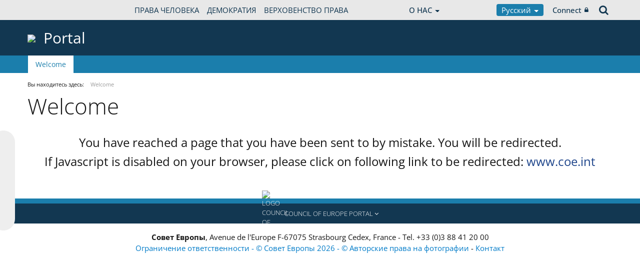

--- FILE ---
content_type: text/html;charset=UTF-8
request_url: https://pjp-eu.coe.int/ru/home?p_l_id=8545798
body_size: 14944
content:


































	
		
			




























































<!DOCTYPE html>

<html class="aui ltr" dir="ltr" lang="ru-RU">

<head>
	<title>Welcome</title>
	<meta charset="UTF-8">
	<meta http-equiv="X-UA-Compatible" content="IE=edge" />
	<meta content="initial-scale=1.0, width=device-width" name="viewport" />




































<meta content="text/html; charset=UTF-8" http-equiv="content-type" />












<script data-senna-track="permanent" src="/o/frontend-js-svg4everybody-web/index.js" type="text/javascript"></script>
<script data-senna-track="permanent" src="/combo?browserId=other&minifierType=js&languageId=ru_RU&t=1767944018234&/o/frontend-js-jquery-web/jquery/jquery.min.js&/o/frontend-js-jquery-web/jquery/init.js&/o/frontend-js-jquery-web/jquery/ajax.js&/o/frontend-js-jquery-web/jquery/bootstrap.bundle.min.js&/o/frontend-js-jquery-web/jquery/collapsible_search.js&/o/frontend-js-jquery-web/jquery/fm.js&/o/frontend-js-jquery-web/jquery/form.js&/o/frontend-js-jquery-web/jquery/popper.min.js&/o/frontend-js-jquery-web/jquery/side_navigation.js" type="text/javascript"></script>
<link data-senna-track="temporary" href="https://pjp-eu.coe.int/ru/home" rel="canonical" />
<link data-senna-track="temporary" href="https://pjp-eu.coe.int/ar-AE/home" hreflang="ar-AE" rel="alternate" />
<link data-senna-track="temporary" href="https://pjp-eu.coe.int/az/home" hreflang="az-AZ" rel="alternate" />
<link data-senna-track="temporary" href="https://pjp-eu.coe.int/ar-JO/home" hreflang="ar-JO" rel="alternate" />
<link data-senna-track="temporary" href="https://pjp-eu.coe.int/hr/home" hreflang="hr-HR" rel="alternate" />
<link data-senna-track="temporary" href="https://pjp-eu.coe.int/ar-SY/home" hreflang="ar-SY" rel="alternate" />
<link data-senna-track="temporary" href="https://pjp-eu.coe.int/kk/home" hreflang="kk-KZ" rel="alternate" />
<link data-senna-track="temporary" href="https://pjp-eu.coe.int/ru/home" hreflang="ru-RU" rel="alternate" />
<link data-senna-track="temporary" href="https://pjp-eu.coe.int/mt/home" hreflang="mt-MT" rel="alternate" />
<link data-senna-track="temporary" href="https://pjp-eu.coe.int/hu/home" hreflang="hu-HU" rel="alternate" />
<link data-senna-track="temporary" href="https://pjp-eu.coe.int/ar-IQ/home" hreflang="ar-IQ" rel="alternate" />
<link data-senna-track="temporary" href="https://pjp-eu.coe.int/nb/home" hreflang="nb-NO" rel="alternate" />
<link data-senna-track="temporary" href="https://pjp-eu.coe.int/ar-MA/home" hreflang="ar-MA" rel="alternate" />
<link data-senna-track="temporary" href="https://pjp-eu.coe.int/da/home" hreflang="da-DK" rel="alternate" />
<link data-senna-track="temporary" href="https://pjp-eu.coe.int/ga/home" hreflang="ga-IE" rel="alternate" />
<link data-senna-track="temporary" href="https://pjp-eu.coe.int/tr/home" hreflang="tr-TR" rel="alternate" />
<link data-senna-track="temporary" href="https://pjp-eu.coe.int/et/home" hreflang="et-EE" rel="alternate" />
<link data-senna-track="temporary" href="https://pjp-eu.coe.int/ar-QA/home" hreflang="ar-QA" rel="alternate" />
<link data-senna-track="temporary" href="https://pjp-eu.coe.int/pt/home" hreflang="pt-PT" rel="alternate" />
<link data-senna-track="temporary" href="https://pjp-eu.coe.int/ar-OM/home" hreflang="ar-OM" rel="alternate" />
<link data-senna-track="temporary" href="https://pjp-eu.coe.int/sq/home" hreflang="sq-AL" rel="alternate" />
<link data-senna-track="temporary" href="https://pjp-eu.coe.int/uz/home" hreflang="uz-UZ" rel="alternate" />
<link data-senna-track="temporary" href="https://pjp-eu.coe.int/sr-ME/home" hreflang="sr-ME" rel="alternate" />
<link data-senna-track="temporary" href="https://pjp-eu.coe.int/sv/home" hreflang="sv-SE" rel="alternate" />
<link data-senna-track="temporary" href="https://pjp-eu.coe.int/ar-BH/home" hreflang="ar-BH" rel="alternate" />
<link data-senna-track="temporary" href="https://pjp-eu.coe.int/eu/home" hreflang="eu-ES" rel="alternate" />
<link data-senna-track="temporary" href="https://pjp-eu.coe.int/sr/home" hreflang="sr-RS" rel="alternate" />
<link data-senna-track="temporary" href="https://pjp-eu.coe.int/bs/home" hreflang="bs-BA" rel="alternate" />
<link data-senna-track="temporary" href="https://pjp-eu.coe.int/ar-SA/home" hreflang="ar-SA" rel="alternate" />
<link data-senna-track="temporary" href="https://pjp-eu.coe.int/el/home" hreflang="el-GR" rel="alternate" />
<link data-senna-track="temporary" href="https://pjp-eu.coe.int/ar-YE/home" hreflang="ar-YE" rel="alternate" />
<link data-senna-track="temporary" href="https://pjp-eu.coe.int/fi/home" hreflang="fi-FI" rel="alternate" />
<link data-senna-track="temporary" href="https://pjp-eu.coe.int/fr/home" hreflang="fr-FR" rel="alternate" />
<link data-senna-track="temporary" href="https://pjp-eu.coe.int/uk/home" hreflang="uk-UA" rel="alternate" />
<link data-senna-track="temporary" href="https://pjp-eu.coe.int/no/home" hreflang="no-NO" rel="alternate" />
<link data-senna-track="temporary" href="https://pjp-eu.coe.int/tk/home" hreflang="tk-TM" rel="alternate" />
<link data-senna-track="temporary" href="https://pjp-eu.coe.int/lv/home" hreflang="lv-LV" rel="alternate" />
<link data-senna-track="temporary" href="https://pjp-eu.coe.int/nl/home" hreflang="nl-NL" rel="alternate" />
<link data-senna-track="temporary" href="https://pjp-eu.coe.int/ar-EG/home" hreflang="ar-EG" rel="alternate" />
<link data-senna-track="temporary" href="https://pjp-eu.coe.int/ar-KW/home" hreflang="ar-KW" rel="alternate" />
<link data-senna-track="temporary" href="https://pjp-eu.coe.int/ar-LY/home" hreflang="ar-LY" rel="alternate" />
<link data-senna-track="temporary" href="https://pjp-eu.coe.int/de/home" hreflang="de-DE" rel="alternate" />
<link data-senna-track="temporary" href="https://pjp-eu.coe.int/cs/home" hreflang="cs-CZ" rel="alternate" />
<link data-senna-track="temporary" href="https://pjp-eu.coe.int/is/home" hreflang="is-IS" rel="alternate" />
<link data-senna-track="temporary" href="https://pjp-eu.coe.int/hy/home" hreflang="hy-AM" rel="alternate" />
<link data-senna-track="temporary" href="https://pjp-eu.coe.int/ar-DZ/home" hreflang="ar-DZ" rel="alternate" />
<link data-senna-track="temporary" href="https://pjp-eu.coe.int/ca/home" hreflang="ca-ES" rel="alternate" />
<link data-senna-track="temporary" href="https://pjp-eu.coe.int/mo/home" hreflang="mo-MD" rel="alternate" />
<link data-senna-track="temporary" href="https://pjp-eu.coe.int/pl/home" hreflang="pl-PL" rel="alternate" />
<link data-senna-track="temporary" href="https://pjp-eu.coe.int/sk/home" hreflang="sk-SK" rel="alternate" />
<link data-senna-track="temporary" href="https://pjp-eu.coe.int/it/home" hreflang="it-IT" rel="alternate" />
<link data-senna-track="temporary" href="https://pjp-eu.coe.int/lt/home" hreflang="lt-LT" rel="alternate" />
<link data-senna-track="temporary" href="https://pjp-eu.coe.int/ka/home" hreflang="ka-GE" rel="alternate" />
<link data-senna-track="temporary" href="https://pjp-eu.coe.int/nn/home" hreflang="nn-NO" rel="alternate" />
<link data-senna-track="temporary" href="https://pjp-eu.coe.int/es/home" hreflang="es-ES" rel="alternate" />
<link data-senna-track="temporary" href="https://pjp-eu.coe.int/bg/home" hreflang="bg-BG" rel="alternate" />
<link data-senna-track="temporary" href="https://pjp-eu.coe.int/tg/home" hreflang="tg-TJ" rel="alternate" />
<link data-senna-track="temporary" href="https://pjp-eu.coe.int/ky/home" hreflang="ky-KG" rel="alternate" />
<link data-senna-track="temporary" href="https://pjp-eu.coe.int/ar-LB/home" hreflang="ar-LB" rel="alternate" />
<link data-senna-track="temporary" href="https://pjp-eu.coe.int/mk/home" hreflang="mk-MK" rel="alternate" />
<link data-senna-track="temporary" href="https://pjp-eu.coe.int/be/home" hreflang="be-BY" rel="alternate" />
<link data-senna-track="temporary" href="https://pjp-eu.coe.int/ar-SD/home" hreflang="ar-SD" rel="alternate" />
<link data-senna-track="temporary" href="https://pjp-eu.coe.int/sl/home" hreflang="sl-SI" rel="alternate" />
<link data-senna-track="temporary" href="https://pjp-eu.coe.int/ro/home" hreflang="ro-RO" rel="alternate" />
<link data-senna-track="temporary" href="https://pjp-eu.coe.int/en/home" hreflang="en-GB" rel="alternate" />
<link data-senna-track="temporary" href="https://pjp-eu.coe.int/ar/home" hreflang="ar-TN" rel="alternate" />
<link data-senna-track="temporary" href="https://pjp-eu.coe.int/lb/home" hreflang="lb-LU" rel="alternate" />
<link data-senna-track="temporary" href="https://pjp-eu.coe.int/en/home" hreflang="x-default" rel="alternate" />

<meta property="og:locale" content="ru_RU">
<meta property="og:locale:alternate" content="en_GB">
<meta property="og:locale:alternate" content="fr_FR">
<meta property="og:locale:alternate" content="sq_AL">
<meta property="og:locale:alternate" content="sr_RS">
<meta property="og:locale:alternate" content="ru_RU">
<meta property="og:locale:alternate" content="bs_BA">
<meta property="og:locale:alternate" content="hr_HR">
<meta property="og:locale:alternate" content="mk_MK">
<meta property="og:locale:alternate" content="tr_TR">
<meta property="og:locale:alternate" content="tg_TJ">
<meta property="og:locale:alternate" content="tk_TM">
<meta property="og:locale:alternate" content="kk_KZ">
<meta property="og:locale:alternate" content="ky_KG">
<meta property="og:locale:alternate" content="uz_UZ">
<meta property="og:locale:alternate" content="ar_TN">
<meta property="og:locale:alternate" content="sr_ME">
<meta property="og:locale:alternate" content="de_DE">
<meta property="og:locale:alternate" content="it_IT">
<meta property="og:locale:alternate" content="ro_RO">
<meta property="og:locale:alternate" content="az_AZ">
<meta property="og:locale:alternate" content="be_BY">
<meta property="og:locale:alternate" content="bg_BG">
<meta property="og:locale:alternate" content="ca_ES">
<meta property="og:locale:alternate" content="cs_CZ">
<meta property="og:locale:alternate" content="da_DK">
<meta property="og:locale:alternate" content="el_GR">
<meta property="og:locale:alternate" content="es_ES">
<meta property="og:locale:alternate" content="et_EE">
<meta property="og:locale:alternate" content="fi_FI">
<meta property="og:locale:alternate" content="ga_IE">
<meta property="og:locale:alternate" content="hu_HU">
<meta property="og:locale:alternate" content="hy_AM">
<meta property="og:locale:alternate" content="is_IS">
<meta property="og:locale:alternate" content="ka_GE">
<meta property="og:locale:alternate" content="lb_LU">
<meta property="og:locale:alternate" content="lt_LT">
<meta property="og:locale:alternate" content="lv_LV">
<meta property="og:locale:alternate" content="mo_MD">
<meta property="og:locale:alternate" content="mt_MT">
<meta property="og:locale:alternate" content="nb_NO">
<meta property="og:locale:alternate" content="nl_NL">
<meta property="og:locale:alternate" content="nn_NO">
<meta property="og:locale:alternate" content="no_NO">
<meta property="og:locale:alternate" content="pl_PL">
<meta property="og:locale:alternate" content="pt_PT">
<meta property="og:locale:alternate" content="sk_SK">
<meta property="og:locale:alternate" content="sl_SI">
<meta property="og:locale:alternate" content="sv_SE">
<meta property="og:locale:alternate" content="uk_UA">
<meta property="og:locale:alternate" content="ar_DZ">
<meta property="og:locale:alternate" content="ar_BH">
<meta property="og:locale:alternate" content="ar_EG">
<meta property="og:locale:alternate" content="ar_IQ">
<meta property="og:locale:alternate" content="ar_JO">
<meta property="og:locale:alternate" content="ar_KW">
<meta property="og:locale:alternate" content="ar_LB">
<meta property="og:locale:alternate" content="ar_LY">
<meta property="og:locale:alternate" content="ar_MA">
<meta property="og:locale:alternate" content="ar_OM">
<meta property="og:locale:alternate" content="ar_QA">
<meta property="og:locale:alternate" content="ar_SA">
<meta property="og:locale:alternate" content="ar_SD">
<meta property="og:locale:alternate" content="ar_SY">
<meta property="og:locale:alternate" content="ar_AE">
<meta property="og:locale:alternate" content="ar_YE">
<meta property="og:locale:alternate" content="eu_ES">
<meta property="og:site_name" content="pjp-eu.coe.int">
<meta property="og:title" content="Welcome - pjp-eu.coe.int">
<meta property="og:type" content="website">
<meta property="og:url" content="https://pjp-eu.coe.int/ru/home">


<link href="https://pjp-eu.coe.int/o/coe-2014-theme/images/favicon.ico" rel="icon" />



<link class="lfr-css-file" data-senna-track="temporary" href="https://pjp-eu.coe.int/o/coe-2014-theme/css/clay.css?browserId=other&amp;themeId=coe2014_WAR_coe2014theme&amp;minifierType=css&amp;languageId=ru_RU&amp;t=1767944050000" id="liferayAUICSS" rel="stylesheet" type="text/css" />



<link data-senna-track="temporary" href="/o/frontend-css-web/main.css?browserId=other&amp;themeId=coe2014_WAR_coe2014theme&amp;minifierType=css&amp;languageId=ru_RU&amp;t=1758263353974" id="liferayPortalCSS" rel="stylesheet" type="text/css" />









	

	





	



	

		<link data-senna-track="temporary" href="/combo?browserId=other&amp;minifierType=&amp;themeId=coe2014_WAR_coe2014theme&amp;languageId=ru_RU&amp;com_liferay_journal_content_web_portlet_JournalContentPortlet_INSTANCE_gM1HdQub5HOi:%2Fcss%2Fmain.css&amp;com_liferay_product_navigation_product_menu_web_portlet_ProductMenuPortlet:%2Fcss%2Fmain.css&amp;com_liferay_product_navigation_user_personal_bar_web_portlet_ProductNavigationUserPersonalBarPortlet:%2Fcss%2Fmain.css&amp;t=1767944050000" id="8f01d9e" rel="stylesheet" type="text/css" />

	







<script data-senna-track="temporary" type="text/javascript">
	// <![CDATA[
		var Liferay = Liferay || {};

		Liferay.Browser = {
			acceptsGzip: function() {
				return true;
			},

			

			getMajorVersion: function() {
				return 0;
			},

			getRevision: function() {
				return '';
			},
			getVersion: function() {
				return '';
			},

			

			isAir: function() {
				return false;
			},
			isChrome: function() {
				return false;
			},
			isEdge: function() {
				return false;
			},
			isFirefox: function() {
				return false;
			},
			isGecko: function() {
				return false;
			},
			isIe: function() {
				return false;
			},
			isIphone: function() {
				return false;
			},
			isLinux: function() {
				return false;
			},
			isMac: function() {
				return false;
			},
			isMobile: function() {
				return false;
			},
			isMozilla: function() {
				return false;
			},
			isOpera: function() {
				return false;
			},
			isRtf: function() {
				return false;
			},
			isSafari: function() {
				return false;
			},
			isSun: function() {
				return false;
			},
			isWebKit: function() {
				return false;
			},
			isWindows: function() {
				return false;
			}
		};

		Liferay.Data = Liferay.Data || {};

		Liferay.Data.ICONS_INLINE_SVG = true;

		Liferay.Data.NAV_SELECTOR = '#navigation';

		Liferay.Data.NAV_SELECTOR_MOBILE = '#navigationCollapse';

		Liferay.Data.isCustomizationView = function() {
			return false;
		};

		Liferay.Data.notices = [
			

			
		];

		Liferay.PortletKeys = {
			DOCUMENT_LIBRARY: 'com_liferay_document_library_web_portlet_DLPortlet',
			DYNAMIC_DATA_MAPPING: 'com_liferay_dynamic_data_mapping_web_portlet_DDMPortlet',
			ITEM_SELECTOR: 'com_liferay_item_selector_web_portlet_ItemSelectorPortlet'
		};

		Liferay.PropsValues = {
			JAVASCRIPT_SINGLE_PAGE_APPLICATION_TIMEOUT: 0,
			NTLM_AUTH_ENABLED: false,
			UPLOAD_SERVLET_REQUEST_IMPL_MAX_SIZE: 1019430400
		};

		Liferay.ThemeDisplay = {

			

			
				getLayoutId: function() {
					return '1';
				},

				

				getLayoutRelativeControlPanelURL: function() {
					return '/ru/group/guest/~/control_panel/manage';
				},

				getLayoutRelativeURL: function() {
					return '/ru/home';
				},
				getLayoutURL: function() {
					return 'https://pjp-eu.coe.int/ru/home';
				},
				getParentLayoutId: function() {
					return '0';
				},
				isControlPanel: function() {
					return false;
				},
				isPrivateLayout: function() {
					return 'false';
				},
				isVirtualLayout: function() {
					return false;
				},
			

			getBCP47LanguageId: function() {
				return 'ru-RU';
			},
			getCanonicalURL: function() {

				

				return 'https\x3a\x2f\x2fpjp-eu\x2ecoe\x2eint\x2fru\x2fhome';
			},
			getCDNBaseURL: function() {
				return 'https://pjp-eu.coe.int';
			},
			getCDNDynamicResourcesHost: function() {
				return '';
			},
			getCDNHost: function() {
				return '';
			},
			getCompanyGroupId: function() {
				return '41588057';
			},
			getCompanyId: function() {
				return '41588019';
			},
			getDefaultLanguageId: function() {
				return 'en_GB';
			},
			getDoAsUserIdEncoded: function() {
				return '';
			},
			getLanguageId: function() {
				return 'ru_RU';
			},
			getParentGroupId: function() {
				return '41588045';
			},
			getPathContext: function() {
				return '';
			},
			getPathImage: function() {
				return '/image';
			},
			getPathJavaScript: function() {
				return '/o/frontend-js-web';
			},
			getPathMain: function() {
				return '/ru/c';
			},
			getPathThemeImages: function() {
				return 'https://pjp-eu.coe.int/o/coe-2014-theme/images';
			},
			getPathThemeRoot: function() {
				return '/o/coe-2014-theme';
			},
			getPlid: function() {
				return '41588048';
			},
			getPortalURL: function() {
				return 'https://pjp-eu.coe.int';
			},
			getRealUserId: function() {
				return '41588022';
			},
			getScopeGroupId: function() {
				return '41588045';
			},
			getScopeGroupIdOrLiveGroupId: function() {
				return '41588045';
			},
			getSessionId: function() {
				return '';
			},
			getSiteAdminURL: function() {
				return 'https://pjp-eu.coe.int/group/guest/~/control_panel/manage?p_p_lifecycle=0&p_p_state=maximized&p_p_mode=view';
			},
			getSiteGroupId: function() {
				return '41588045';
			},
			getURLControlPanel: function() {
				return '/ru/group/control_panel?refererPlid=41588048';
			},
			getURLHome: function() {
				return 'https\x3a\x2f\x2fpjp-eu\x2ecoe\x2eint\x2fweb\x2fportal\x2fhome';
			},
			getUserEmailAddress: function() {
				return '';
			},
			getUserId: function() {
				return '41588022';
			},
			getUserName: function() {
				return '';
			},
			isAddSessionIdToURL: function() {
				return false;
			},
			isImpersonated: function() {
				return false;
			},
			isSignedIn: function() {
				return false;
			},

			isStagedPortlet: function() {
				
					
						return false;
					
				
			},

			isStateExclusive: function() {
				return false;
			},
			isStateMaximized: function() {
				return false;
			},
			isStatePopUp: function() {
				return false;
			}
		};

		var themeDisplay = Liferay.ThemeDisplay;

		Liferay.AUI = {

			

			getAvailableLangPath: function() {
				return 'available_languages.jsp?browserId=other&themeId=coe2014_WAR_coe2014theme&colorSchemeId=01&minifierType=js&languageId=ru_RU&t=1768930012517';
			},
			getCombine: function() {
				return true;
			},
			getComboPath: function() {
				return '/combo/?browserId=other&minifierType=&languageId=ru_RU&t=1767944014117&';
			},
			getDateFormat: function() {
				return '%d.%m.%Y';
			},
			getEditorCKEditorPath: function() {
				return '/o/frontend-editor-ckeditor-web';
			},
			getFilter: function() {
				var filter = 'raw';

				
					
						filter = 'min';
					
					

				return filter;
			},
			getFilterConfig: function() {
				var instance = this;

				var filterConfig = null;

				if (!instance.getCombine()) {
					filterConfig = {
						replaceStr: '.js' + instance.getStaticResourceURLParams(),
						searchExp: '\\.js$'
					};
				}

				return filterConfig;
			},
			getJavaScriptRootPath: function() {
				return '/o/frontend-js-web';
			},
			getLangPath: function() {
				return 'aui_lang.jsp?browserId=other&themeId=coe2014_WAR_coe2014theme&colorSchemeId=01&minifierType=js&languageId=ru_RU&t=1767944014117';
			},
			getPortletRootPath: function() {
				return '/html/portlet';
			},
			getStaticResourceURLParams: function() {
				return '?browserId=other&minifierType=&languageId=ru_RU&t=1767944014117';
			}
		};

		Liferay.authToken = 'w6FkZmcB';

		

		Liferay.currentURL = '\x2fru\x2fhome\x3fp_l_id\x3d8545798';
		Liferay.currentURLEncoded = '\x252Fru\x252Fhome\x253Fp_l_id\x253D8545798';
	// ]]>
</script>

<script src="/o/js_loader_config?t=1767944018069" type="text/javascript"></script>
<script data-senna-track="permanent" src="/combo?browserId=other&minifierType=js&languageId=ru_RU&t=1767944014117&/o/frontend-js-aui-web/aui/aui/aui.js&/o/frontend-js-aui-web/liferay/modules.js&/o/frontend-js-aui-web/liferay/aui_sandbox.js&/o/frontend-js-aui-web/aui/attribute-base/attribute-base.js&/o/frontend-js-aui-web/aui/attribute-complex/attribute-complex.js&/o/frontend-js-aui-web/aui/attribute-core/attribute-core.js&/o/frontend-js-aui-web/aui/attribute-observable/attribute-observable.js&/o/frontend-js-aui-web/aui/attribute-extras/attribute-extras.js&/o/frontend-js-aui-web/aui/event-custom-base/event-custom-base.js&/o/frontend-js-aui-web/aui/event-custom-complex/event-custom-complex.js&/o/frontend-js-aui-web/aui/oop/oop.js&/o/frontend-js-aui-web/aui/aui-base-lang/aui-base-lang.js&/o/frontend-js-aui-web/liferay/dependency.js&/o/frontend-js-aui-web/liferay/util.js&/o/frontend-js-web/loader/config.js&/o/frontend-js-web/loader/loader.js&/o/frontend-js-web/liferay/dom_task_runner.js&/o/frontend-js-web/liferay/events.js&/o/frontend-js-web/liferay/lazy_load.js&/o/frontend-js-web/liferay/liferay.js&/o/frontend-js-web/liferay/global.bundle.js&/o/frontend-js-web/liferay/portlet.js&/o/frontend-js-web/liferay/workflow.js" type="text/javascript"></script>




	

	<script data-senna-track="temporary" src="/o/js_bundle_config?t=1767944028819" type="text/javascript"></script>


<script data-senna-track="temporary" type="text/javascript">
	// <![CDATA[
		
			
				
		

		

		
	// ]]>
</script>





	
		

			

			
		
		



	
		

			

			
		
	












	

	





	



	



















<link class="lfr-css-file" data-senna-track="temporary" href="https://pjp-eu.coe.int/o/coe-2014-theme/css/main.css?browserId=other&amp;themeId=coe2014_WAR_coe2014theme&amp;minifierType=css&amp;languageId=ru_RU&amp;t=1767944050000" id="liferayThemeCSS" rel="stylesheet" type="text/css" />








	<style data-senna-track="temporary" type="text/css">

		

			

		

			

		

			

		

			

		

			

		

	</style>


<style data-senna-track="temporary" type="text/css">
</style>


























<script data-senna-track="temporary" type="text/javascript">
	if (window.Analytics) {
		window._com_liferay_document_library_analytics_isViewFileEntry = false;
	}
</script>







<script type="text/javascript">
// <![CDATA[
Liferay.on(
	'ddmFieldBlur', function(event) {
		if (window.Analytics) {
			Analytics.send(
				'fieldBlurred',
				'Form',
				{
					fieldName: event.fieldName,
					focusDuration: event.focusDuration,
					formId: event.formId,
					formPageTitle: event.formPageTitle,
					page: event.page,
					title: event.title
				}
			);
		}
	}
);

Liferay.on(
	'ddmFieldFocus', function(event) {
		if (window.Analytics) {
			Analytics.send(
				'fieldFocused',
				'Form',
				{
					fieldName: event.fieldName,
					formId: event.formId,
					formPageTitle: event.formPageTitle,
					page: event.page,
					title: event.title
				}
			);
		}
	}
);

Liferay.on(
	'ddmFormPageShow', function(event) {
		if (window.Analytics) {
			Analytics.send(
				'pageViewed',
				'Form',
				{
					formId: event.formId,
					formPageTitle: event.formPageTitle,
					page: event.page,
					title: event.title
				}
			);
		}
	}
);

Liferay.on(
	'ddmFormSubmit', function(event) {
		if (window.Analytics) {
			Analytics.send(
				'formSubmitted',
				'Form',
				{
					formId: event.formId,
					title: event.title
				}
			);
		}
	}
);

Liferay.on(
	'ddmFormView', function(event) {
		if (window.Analytics) {
			Analytics.send(
				'formViewed',
				'Form',
				{
					formId: event.formId,
					title: event.title
				}
			);
		}
	}
);
// ]]>
</script>




    <script>
         var layoutCategories = [];
    </script>





    <link rel="apple-touch-icon" sizes="180x180" href="https://pjp-eu.coe.int/o/coe-2014-theme/images/favicon/apple-touch-icon.png">
    <link rel="icon" type="image/png" sizes="32x32" href="https://pjp-eu.coe.int/o/coe-2014-theme/images/favicon/favicon-32x32.png">
    <link rel="icon" type="image/png" sizes="16x16" href="https://pjp-eu.coe.int/o/coe-2014-theme/images/favicon/favicon-16x16.png">
    <link rel="manifest" href="https://pjp-eu.coe.int/o/coe-2014-theme/images/favicon/site.webmanifest">
    <link rel="mask-icon" href="https://pjp-eu.coe.int/o/coe-2014-theme/images/favicon/safari-pinned-tab.svg" color="#153d8a">
    <link rel="shortcut icon" href="https://pjp-eu.coe.int/o/coe-2014-theme/images/favicon/favicon.ico">
    <meta name="msapplication-TileColor" content="#da532c">
    <meta name="msapplication-config" content="https://pjp-eu.coe.int/o/coe-2014-theme/images/favicon/browserconfig.xml">
    <meta name="theme-color" content="#153d8a">

	<link href="https://static.coe.int/css/coe-2014-theme/hotfix.dxp.css?t=1769705957393" rel="stylesheet" type="text/css">

</head>

<body data-elastic-exclude class="other controls-visible blue1 yui3-skin-sam guest-site signed-out public-page site default">
















































	<nav aria-label="Быстрые ссылки" class="quick-access-nav" id="xgep_quickAccessNav">
		<h1 class="hide-accessible">Навигация</h1>

		<ul>
			
				<li><a href="#main-content">Перейти к содержимому</a></li>
			

			
		</ul>
	</nav>













































































<div id="coe" class="lang-ru type-default">


<div id="grey-banner-mobile" class="d-print-none d-lg-none" data-toggle="collapse" href="#grey-banner" role="button" aria-expanded="false" aria-controls="grey-banner">
    <div class="d-flex align-items-center justify-content-between">
            <img alt="Совет Европы" src="https://static.coe.int/pics/logos/mobile/subsite-en.svg"/>
        <i class="chevron"><span></span><span></span></i>
    </div>
</div>

<div id="grey-banner" class="d-print-none collapse">
    <div class="container">
        <div class="d-lg-flex min-height align-items-center
             justify-content-between 
        ">

                <div id="portal-url" class="d-none d-lg-block">
                    <a href="https://www.coe.int">WWW.COE.INT</a>
                </div>


<div id="pillars" class="d-none d-lg-flex align-items-stretch min-height">
    <a href="https://www.coe.int/web/portal/human-rights-navigation">
        Права человека
    </a>
    <a href="https://www.coe.int/web/portal/democracy-navigation">
        Демократия
    </a>
    <a href="https://www.coe.int/web/portal/rule-of-law-navigation">
        Верховенство права
    </a>
</div>

<script>
    $(function(){
        let $pillarContentWrapper = $("#pillar-content");
        let $loading = $pillarContentWrapper.html();
        let $currentClickedItem = null;

        $('#pillars a').click(function(e){
            e.preventDefault();
            if ($pillarContentWrapper.is('.show') && $currentClickedItem.is(this)) {
                $pillarContentWrapper.collapse('hide');
                return false;
            }

            $currentClickedItem = $(this);
            let $pillarContainer = $('<div class="py-4"></div>');
            $pillarContainer.html($loading);
            $pillarContentWrapper.html($pillarContainer);

            let href = $currentClickedItem.attr('href');
            $pillarContainer.load(href + " .journal-content-article");

            if (!$pillarContentWrapper.is('.show')) {
                $pillarContentWrapper.collapse('show');
            }
        });
    });
</script>
                <div class="explore d-none d-lg-block">
                    <div class="dropdown">
                        <a class="dropdown-toggle min-height d-flex align-items-center" data-flip="false" data-toggle="dropdown">
                            <span>О нас <i class="caret"></i></span>
                        </a>

                        <div class="dropdown-menu">

                                <div class="">
                                    <a href="https://www.coe.int/web/portal/the-council-of-europe-at-a-glance">О Совете Европы кратко</a>
                                </div>
                                <div class="">
                                    <a href="https://www.coe.int/web/portal/the-council-of-europe-key-facts">Ключевые факты</a>
                                </div>
                                <div class="sep">
                                    <a href="https://www.coe.int/web/about-us/who-we-are">Достижения и история</a>
                                </div>
                                <div class="sep">
                                    <a href="https://www.coe.int/web/jobs">Трудоустройство и стажировки</a>
                                </div>
                                <div class="d-lg-none sep">
                                    <a href="https://www.coe.int">Домашняя</a>
                                </div>
                                <div class="d-lg-none">
                                    <a href="https://www.coe.int/web/portal/human-rights">Права человека</a>
                                </div>
                                <div class="d-lg-none">
                                    <a href="https://www.coe.int/web/portal/democracy-navigation">Демократия</a>
                                </div>
                                <div class="d-lg-none sep">
                                    <a href="https://www.coe.int/web/portal/rule-of-law-navigation">Верховенство права</a>
                                </div>
                                <div class="sep">
                                    <a href="https://www.coe.int/web/portal/organisation-navigation">Структура</a>
                                </div>
                                <div class="">
                                    <a href="https://www.coe.int/web/secretary-general/home">Генеральный секретарь</a>
                                </div>
                                <div class="">
                                    <a href="https://www.coe.int/web/deputy-secretary-general/home">Заместитель Генерального секретаря</a>
                                </div>
                                <div class="d-lg-none">
                                    <a href="https://www.coe.int/web/portal/chairmanship">Председательство</a>
                                </div>
                                <div class="">
                                    <a href="https://www.coe.int/cm ">Комитет министров</a>
                                </div>
                                <div class="">
                                    <a href="http://assembly.coe.int/nw/Home-EN.asp">Парламентская ассамблея</a>
                                </div>
                                <div class="">
                                    <a href="https://www.coe.int/web/congress">Конгресс местных и региональных властей</a>
                                </div>
                                <div class="">
                                    <a href="http://www.echr.coe.int/Pages/home.aspx?p=home&c=">Европейский суд по правам человека</a>
                                </div>
                                <div class="">
                                    <a href="https://www.coe.int/web/commissioner">Комиссар по правам человека</a>
                                </div>
                                <div class="">
                                    <a href="https://www.coe.int/web/ingo">Конференция МНПО</a>
                                </div>
                                <div class="">
                                    <a href="https://www.coe.int/web/portal/monitoring-bodies">Контрольные органы</a>
                                </div>
                                <div class="">
                                    <a href="https://www.coe.int/web/secretary-general/private-office">Кабинет</a>
                                </div>
                                <div class="sep">
                                    <a href="https://www.coe.int/web/conventions/">Бюро договоров</a>
                                </div>
                                <div class="sep">
                                    <a href="https://www.coe.int/web/portal/46-members-states">46 государств-членов</a>
                                </div>
                                <div class="">
                                    <a href="https://www.coe.int/web/portal/files">Тематические досье</a>
                                </div>
                                <div class="">
                                    <a href="https://www.coe.int/web/portal/newsroom">Новости</a>
                                </div>
                                <div class="">
                                    <a href="https://www.coe.int/web/portal/events">Cобытия</a>
                                </div>
                                <div class="">
                                    <a href="https://book.coe.int/eur/">Книжный магазин</a>
                                </div>
                                <div class="">
                                    <a href="https://edoc.coe.int/">Бесплатная документация</a>
                                </div>
                                <div class="d-lg-none sep">
                                    <a href="https://www.coe.int/web/about-us/contacts">Контакты</a>
                                </div>
                                <div class="d-lg-none">
                                    <a href="https://www.coe.int/web/portal/extranet">Intranet</a>
                                </div>
                        </div>
                    </div>
                </div>

            <div class="d-flex align-items-center justify-content-around justify-content-lg-start tools">
                <div class="languages">

    <div class="dropdown">
        <a class="dropdown-toggle thm-background-color thm-background-font-color" data-flip="false"
           data-toggle="dropdown" href="#">
                Русский
            <i class="caret"></i>
        </a>
        <div class="dropdown-menu">
            <div class="sep">
                <span class="item-label">Choose language</span>
            </div>







































	

	<div class="portlet-boundary portlet-boundary_com_liferay_site_navigation_language_web_portlet_SiteNavigationLanguagePortlet_  portlet-static portlet-static-end portlet-barebone portlet-language " id="p_p_id_com_liferay_site_navigation_language_web_portlet_SiteNavigationLanguagePortlet_INSTANCE_portlet_com_liferay_site_navigation_language_web_portlet_SiteNavigationLanguagePortlet_coe_2014_">
		<span id="p_com_liferay_site_navigation_language_web_portlet_SiteNavigationLanguagePortlet_INSTANCE_portlet_com_liferay_site_navigation_language_web_portlet_SiteNavigationLanguagePortlet_coe_2014"></span>




	

	
		
			




































	
		



<section class="portlet" id="portlet_com_liferay_site_navigation_language_web_portlet_SiteNavigationLanguagePortlet_INSTANCE_portlet_com_liferay_site_navigation_language_web_portlet_SiteNavigationLanguagePortlet_coe_2014" >


    <div class="portlet-header">
        <div class="autofit-col autofit-col-end">
            <div class="autofit-section">
            </div>
        </div>
    </div>

	<div class="portlet-content">
		
			<div class=" portlet-content-container">
				


	<div class="portlet-body">



	
		
			
				
					

















































	

				

				
					
						


	

		

































































	

	
                <div
                    class="language-option en_GB ">
                    <a href="/ru/c/portal/update_language?p_l_id=41588048&redirect=%2Fru%2Fhome%3Fp_l_id%3D8545798&languageId=en_GB" class="language-entry"
                       lang="en-GB" localizeLabel="false">
                            English
                    </a>
                </div>
                <div
                    class="language-option fr_FR ">
                    <a href="/ru/c/portal/update_language?p_l_id=41588048&redirect=%2Fru%2Fhome%3Fp_l_id%3D8545798&languageId=fr_FR" class="language-entry"
                       lang="fr-FR" localizeLabel="false">
                            Français
                    </a>
                </div>
                <div
                    class="language-option sq_AL ">
                    <a href="/ru/c/portal/update_language?p_l_id=41588048&redirect=%2Fru%2Fhome%3Fp_l_id%3D8545798&languageId=sq_AL" class="language-entry"
                       lang="sq-AL" localizeLabel="false">
                            Shqip
                    </a>
                </div>
                <div
                    class="language-option sr_RS ">
                    <a href="/ru/c/portal/update_language?p_l_id=41588048&redirect=%2Fru%2Fhome%3Fp_l_id%3D8545798&languageId=sr_RS" class="language-entry"
                       lang="sr-RS" localizeLabel="false">
                            Српски
                    </a>
                </div>
                <div
                    class="language-option ru_RU ">
                    <a href="" class="language-entry"
                       lang="ru-RU" localizeLabel="false">
                            Русский
                    </a>
                </div>
                <div
                    class="language-option bs_BA ">
                    <a href="/ru/c/portal/update_language?p_l_id=41588048&redirect=%2Fru%2Fhome%3Fp_l_id%3D8545798&languageId=bs_BA" class="language-entry"
                       lang="bs-BA" localizeLabel="false">
                            Bosanski
                    </a>
                </div>
                <div
                    class="language-option hr_HR ">
                    <a href="/ru/c/portal/update_language?p_l_id=41588048&redirect=%2Fru%2Fhome%3Fp_l_id%3D8545798&languageId=hr_HR" class="language-entry"
                       lang="hr-HR" localizeLabel="false">
                            Hrvatski
                    </a>
                </div>
                <div
                    class="language-option mk_MK ">
                    <a href="/ru/c/portal/update_language?p_l_id=41588048&redirect=%2Fru%2Fhome%3Fp_l_id%3D8545798&languageId=mk_MK" class="language-entry"
                       lang="mk-MK" localizeLabel="false">
                            Македонски
                    </a>
                </div>
                <div
                    class="language-option tr_TR ">
                    <a href="/ru/c/portal/update_language?p_l_id=41588048&redirect=%2Fru%2Fhome%3Fp_l_id%3D8545798&languageId=tr_TR" class="language-entry"
                       lang="tr-TR" localizeLabel="false">
                            Türkçe
                    </a>
                </div>
                <div
                    class="language-option tg_TJ ">
                    <a href="/ru/c/portal/update_language?p_l_id=41588048&redirect=%2Fru%2Fhome%3Fp_l_id%3D8545798&languageId=tg_TJ" class="language-entry"
                       lang="tg-TJ" localizeLabel="false">
                            Тоҷикӣ
                    </a>
                </div>
                <div
                    class="language-option tk_TM ">
                    <a href="/ru/c/portal/update_language?p_l_id=41588048&redirect=%2Fru%2Fhome%3Fp_l_id%3D8545798&languageId=tk_TM" class="language-entry"
                       lang="tk-TM" localizeLabel="false">
                            Türkmen
                    </a>
                </div>
                <div
                    class="language-option kk_KZ ">
                    <a href="/ru/c/portal/update_language?p_l_id=41588048&redirect=%2Fru%2Fhome%3Fp_l_id%3D8545798&languageId=kk_KZ" class="language-entry"
                       lang="kk-KZ" localizeLabel="false">
                            Қазақ
                    </a>
                </div>
                <div
                    class="language-option ky_KG ">
                    <a href="/ru/c/portal/update_language?p_l_id=41588048&redirect=%2Fru%2Fhome%3Fp_l_id%3D8545798&languageId=ky_KG" class="language-entry"
                       lang="ky-KG" localizeLabel="false">
                            Кыргызча
                    </a>
                </div>
                <div
                    class="language-option uz_UZ ">
                    <a href="/ru/c/portal/update_language?p_l_id=41588048&redirect=%2Fru%2Fhome%3Fp_l_id%3D8545798&languageId=uz_UZ" class="language-entry"
                       lang="uz-UZ" localizeLabel="false">
                            Ўзбек
                    </a>
                </div>
                <div
                    class="language-option ar_TN ">
                    <a href="/ru/c/portal/update_language?p_l_id=41588048&redirect=%2Fru%2Fhome%3Fp_l_id%3D8545798&languageId=ar_TN" class="language-entry"
                       lang="ar-TN" localizeLabel="false">
                            العربية
                    </a>
                </div>
                <div
                    class="language-option sr_ME ">
                    <a href="/ru/c/portal/update_language?p_l_id=41588048&redirect=%2Fru%2Fhome%3Fp_l_id%3D8545798&languageId=sr_ME" class="language-entry"
                       lang="sr-ME" localizeLabel="false">
                            Crnogorski
                    </a>
                </div>
                <div
                    class="language-option de_DE ">
                    <a href="/ru/c/portal/update_language?p_l_id=41588048&redirect=%2Fru%2Fhome%3Fp_l_id%3D8545798&languageId=de_DE" class="language-entry"
                       lang="de-DE" localizeLabel="false">
                            Deutsch
                    </a>
                </div>
                <div
                    class="language-option it_IT ">
                    <a href="/ru/c/portal/update_language?p_l_id=41588048&redirect=%2Fru%2Fhome%3Fp_l_id%3D8545798&languageId=it_IT" class="language-entry"
                       lang="it-IT" localizeLabel="false">
                            Italiano
                    </a>
                </div>
                <div
                    class="language-option ro_RO ">
                    <a href="/ru/c/portal/update_language?p_l_id=41588048&redirect=%2Fru%2Fhome%3Fp_l_id%3D8545798&languageId=ro_RO" class="language-entry"
                       lang="ro-RO" localizeLabel="false">
                            Română
                    </a>
                </div>
                <div
                    class="language-option az_AZ ">
                    <a href="/ru/c/portal/update_language?p_l_id=41588048&redirect=%2Fru%2Fhome%3Fp_l_id%3D8545798&languageId=az_AZ" class="language-entry"
                       lang="az-AZ" localizeLabel="false">
                            Azərbaycanca
                    </a>
                </div>
                <div
                    class="language-option be_BY ">
                    <a href="/ru/c/portal/update_language?p_l_id=41588048&redirect=%2Fru%2Fhome%3Fp_l_id%3D8545798&languageId=be_BY" class="language-entry"
                       lang="be-BY" localizeLabel="false">
                            Беларускі
                    </a>
                </div>
                <div
                    class="language-option bg_BG ">
                    <a href="/ru/c/portal/update_language?p_l_id=41588048&redirect=%2Fru%2Fhome%3Fp_l_id%3D8545798&languageId=bg_BG" class="language-entry"
                       lang="bg-BG" localizeLabel="false">
                            Български
                    </a>
                </div>
                <div
                    class="language-option ca_ES ">
                    <a href="/ru/c/portal/update_language?p_l_id=41588048&redirect=%2Fru%2Fhome%3Fp_l_id%3D8545798&languageId=ca_ES" class="language-entry"
                       lang="ca-ES" localizeLabel="false">
                            Català
                    </a>
                </div>
                <div
                    class="language-option cs_CZ ">
                    <a href="/ru/c/portal/update_language?p_l_id=41588048&redirect=%2Fru%2Fhome%3Fp_l_id%3D8545798&languageId=cs_CZ" class="language-entry"
                       lang="cs-CZ" localizeLabel="false">
                            Čeština
                    </a>
                </div>
                <div
                    class="language-option da_DK ">
                    <a href="/ru/c/portal/update_language?p_l_id=41588048&redirect=%2Fru%2Fhome%3Fp_l_id%3D8545798&languageId=da_DK" class="language-entry"
                       lang="da-DK" localizeLabel="false">
                            Dansk
                    </a>
                </div>
                <div
                    class="language-option el_GR ">
                    <a href="/ru/c/portal/update_language?p_l_id=41588048&redirect=%2Fru%2Fhome%3Fp_l_id%3D8545798&languageId=el_GR" class="language-entry"
                       lang="el-GR" localizeLabel="false">
                            Ελληνικά
                    </a>
                </div>
                <div
                    class="language-option es_ES ">
                    <a href="/ru/c/portal/update_language?p_l_id=41588048&redirect=%2Fru%2Fhome%3Fp_l_id%3D8545798&languageId=es_ES" class="language-entry"
                       lang="es-ES" localizeLabel="false">
                            Español
                    </a>
                </div>
                <div
                    class="language-option et_EE ">
                    <a href="/ru/c/portal/update_language?p_l_id=41588048&redirect=%2Fru%2Fhome%3Fp_l_id%3D8545798&languageId=et_EE" class="language-entry"
                       lang="et-EE" localizeLabel="false">
                            Eesti
                    </a>
                </div>
                <div
                    class="language-option fi_FI ">
                    <a href="/ru/c/portal/update_language?p_l_id=41588048&redirect=%2Fru%2Fhome%3Fp_l_id%3D8545798&languageId=fi_FI" class="language-entry"
                       lang="fi-FI" localizeLabel="false">
                            Suomi
                    </a>
                </div>
                <div
                    class="language-option ga_IE ">
                    <a href="/ru/c/portal/update_language?p_l_id=41588048&redirect=%2Fru%2Fhome%3Fp_l_id%3D8545798&languageId=ga_IE" class="language-entry"
                       lang="ga-IE" localizeLabel="false">
                            Gaeilge
                    </a>
                </div>
                <div
                    class="language-option hu_HU ">
                    <a href="/ru/c/portal/update_language?p_l_id=41588048&redirect=%2Fru%2Fhome%3Fp_l_id%3D8545798&languageId=hu_HU" class="language-entry"
                       lang="hu-HU" localizeLabel="false">
                            Magyar
                    </a>
                </div>
                <div
                    class="language-option hy_AM ">
                    <a href="/ru/c/portal/update_language?p_l_id=41588048&redirect=%2Fru%2Fhome%3Fp_l_id%3D8545798&languageId=hy_AM" class="language-entry"
                       lang="hy-AM" localizeLabel="false">
                            Հայերեն
                    </a>
                </div>
                <div
                    class="language-option is_IS ">
                    <a href="/ru/c/portal/update_language?p_l_id=41588048&redirect=%2Fru%2Fhome%3Fp_l_id%3D8545798&languageId=is_IS" class="language-entry"
                       lang="is-IS" localizeLabel="false">
                            Íslenska
                    </a>
                </div>
                <div
                    class="language-option ka_GE ">
                    <a href="/ru/c/portal/update_language?p_l_id=41588048&redirect=%2Fru%2Fhome%3Fp_l_id%3D8545798&languageId=ka_GE" class="language-entry"
                       lang="ka-GE" localizeLabel="false">
                            ქართული
                    </a>
                </div>
                <div
                    class="language-option lb_LU ">
                    <a href="/ru/c/portal/update_language?p_l_id=41588048&redirect=%2Fru%2Fhome%3Fp_l_id%3D8545798&languageId=lb_LU" class="language-entry"
                       lang="lb-LU" localizeLabel="false">
                            Luxembourgish
                    </a>
                </div>
                <div
                    class="language-option lt_LT ">
                    <a href="/ru/c/portal/update_language?p_l_id=41588048&redirect=%2Fru%2Fhome%3Fp_l_id%3D8545798&languageId=lt_LT" class="language-entry"
                       lang="lt-LT" localizeLabel="false">
                            Lietuvių
                    </a>
                </div>
                <div
                    class="language-option lv_LV ">
                    <a href="/ru/c/portal/update_language?p_l_id=41588048&redirect=%2Fru%2Fhome%3Fp_l_id%3D8545798&languageId=lv_LV" class="language-entry"
                       lang="lv-LV" localizeLabel="false">
                            Latviešu
                    </a>
                </div>
                <div
                    class="language-option mo_MD ">
                    <a href="/ru/c/portal/update_language?p_l_id=41588048&redirect=%2Fru%2Fhome%3Fp_l_id%3D8545798&languageId=mo_MD" class="language-entry"
                       lang="mo-MD" localizeLabel="false">
                            Moldavian
                    </a>
                </div>
                <div
                    class="language-option mt_MT ">
                    <a href="/ru/c/portal/update_language?p_l_id=41588048&redirect=%2Fru%2Fhome%3Fp_l_id%3D8545798&languageId=mt_MT" class="language-entry"
                       lang="mt-MT" localizeLabel="false">
                            Malti
                    </a>
                </div>
                <div
                    class="language-option nb_NO ">
                    <a href="/ru/c/portal/update_language?p_l_id=41588048&redirect=%2Fru%2Fhome%3Fp_l_id%3D8545798&languageId=nb_NO" class="language-entry"
                       lang="nb-NO" localizeLabel="false">
                            Norsk bokmål
                    </a>
                </div>
                <div
                    class="language-option nl_NL ">
                    <a href="/ru/c/portal/update_language?p_l_id=41588048&redirect=%2Fru%2Fhome%3Fp_l_id%3D8545798&languageId=nl_NL" class="language-entry"
                       lang="nl-NL" localizeLabel="false">
                            Nederlands
                    </a>
                </div>
                <div
                    class="language-option nn_NO ">
                    <a href="/ru/c/portal/update_language?p_l_id=41588048&redirect=%2Fru%2Fhome%3Fp_l_id%3D8545798&languageId=nn_NO" class="language-entry"
                       lang="nn-NO" localizeLabel="false">
                            Nynorsk
                    </a>
                </div>
                <div
                    class="language-option no_NO ">
                    <a href="/ru/c/portal/update_language?p_l_id=41588048&redirect=%2Fru%2Fhome%3Fp_l_id%3D8545798&languageId=no_NO" class="language-entry"
                       lang="no-NO" localizeLabel="false">
                            Norsk
                    </a>
                </div>
                <div
                    class="language-option pl_PL ">
                    <a href="/ru/c/portal/update_language?p_l_id=41588048&redirect=%2Fru%2Fhome%3Fp_l_id%3D8545798&languageId=pl_PL" class="language-entry"
                       lang="pl-PL" localizeLabel="false">
                            Polski
                    </a>
                </div>
                <div
                    class="language-option pt_PT ">
                    <a href="/ru/c/portal/update_language?p_l_id=41588048&redirect=%2Fru%2Fhome%3Fp_l_id%3D8545798&languageId=pt_PT" class="language-entry"
                       lang="pt-PT" localizeLabel="false">
                            Português
                    </a>
                </div>
                <div
                    class="language-option sk_SK ">
                    <a href="/ru/c/portal/update_language?p_l_id=41588048&redirect=%2Fru%2Fhome%3Fp_l_id%3D8545798&languageId=sk_SK" class="language-entry"
                       lang="sk-SK" localizeLabel="false">
                            Slovenčina
                    </a>
                </div>
                <div
                    class="language-option sl_SI ">
                    <a href="/ru/c/portal/update_language?p_l_id=41588048&redirect=%2Fru%2Fhome%3Fp_l_id%3D8545798&languageId=sl_SI" class="language-entry"
                       lang="sl-SI" localizeLabel="false">
                            Slovenščina
                    </a>
                </div>
                <div
                    class="language-option sv_SE ">
                    <a href="/ru/c/portal/update_language?p_l_id=41588048&redirect=%2Fru%2Fhome%3Fp_l_id%3D8545798&languageId=sv_SE" class="language-entry"
                       lang="sv-SE" localizeLabel="false">
                            Svenska
                    </a>
                </div>
                <div
                    class="language-option uk_UA ">
                    <a href="/ru/c/portal/update_language?p_l_id=41588048&redirect=%2Fru%2Fhome%3Fp_l_id%3D8545798&languageId=uk_UA" class="language-entry"
                       lang="uk-UA" localizeLabel="false">
                            Українська
                    </a>
                </div>
                <div
                    class="language-option ar_DZ ">
                    <a href="/ru/c/portal/update_language?p_l_id=41588048&redirect=%2Fru%2Fhome%3Fp_l_id%3D8545798&languageId=ar_DZ" class="language-entry"
                       lang="ar-DZ" localizeLabel="false">
                            العربية
                    </a>
                </div>
                <div
                    class="language-option ar_BH ">
                    <a href="/ru/c/portal/update_language?p_l_id=41588048&redirect=%2Fru%2Fhome%3Fp_l_id%3D8545798&languageId=ar_BH" class="language-entry"
                       lang="ar-BH" localizeLabel="false">
                            العربية
                    </a>
                </div>
                <div
                    class="language-option ar_EG ">
                    <a href="/ru/c/portal/update_language?p_l_id=41588048&redirect=%2Fru%2Fhome%3Fp_l_id%3D8545798&languageId=ar_EG" class="language-entry"
                       lang="ar-EG" localizeLabel="false">
                            العربية
                    </a>
                </div>
                <div
                    class="language-option ar_IQ ">
                    <a href="/ru/c/portal/update_language?p_l_id=41588048&redirect=%2Fru%2Fhome%3Fp_l_id%3D8545798&languageId=ar_IQ" class="language-entry"
                       lang="ar-IQ" localizeLabel="false">
                            العربية
                    </a>
                </div>
                <div
                    class="language-option ar_JO ">
                    <a href="/ru/c/portal/update_language?p_l_id=41588048&redirect=%2Fru%2Fhome%3Fp_l_id%3D8545798&languageId=ar_JO" class="language-entry"
                       lang="ar-JO" localizeLabel="false">
                            العربية
                    </a>
                </div>
                <div
                    class="language-option ar_KW ">
                    <a href="/ru/c/portal/update_language?p_l_id=41588048&redirect=%2Fru%2Fhome%3Fp_l_id%3D8545798&languageId=ar_KW" class="language-entry"
                       lang="ar-KW" localizeLabel="false">
                            العربية
                    </a>
                </div>
                <div
                    class="language-option ar_LB ">
                    <a href="/ru/c/portal/update_language?p_l_id=41588048&redirect=%2Fru%2Fhome%3Fp_l_id%3D8545798&languageId=ar_LB" class="language-entry"
                       lang="ar-LB" localizeLabel="false">
                            العربية
                    </a>
                </div>
                <div
                    class="language-option ar_LY ">
                    <a href="/ru/c/portal/update_language?p_l_id=41588048&redirect=%2Fru%2Fhome%3Fp_l_id%3D8545798&languageId=ar_LY" class="language-entry"
                       lang="ar-LY" localizeLabel="false">
                            العربية
                    </a>
                </div>
                <div
                    class="language-option ar_MA ">
                    <a href="/ru/c/portal/update_language?p_l_id=41588048&redirect=%2Fru%2Fhome%3Fp_l_id%3D8545798&languageId=ar_MA" class="language-entry"
                       lang="ar-MA" localizeLabel="false">
                            العربية
                    </a>
                </div>
                <div
                    class="language-option ar_OM ">
                    <a href="/ru/c/portal/update_language?p_l_id=41588048&redirect=%2Fru%2Fhome%3Fp_l_id%3D8545798&languageId=ar_OM" class="language-entry"
                       lang="ar-OM" localizeLabel="false">
                            العربية
                    </a>
                </div>
                <div
                    class="language-option ar_QA ">
                    <a href="/ru/c/portal/update_language?p_l_id=41588048&redirect=%2Fru%2Fhome%3Fp_l_id%3D8545798&languageId=ar_QA" class="language-entry"
                       lang="ar-QA" localizeLabel="false">
                            العربية
                    </a>
                </div>
                <div
                    class="language-option ar_SA ">
                    <a href="/ru/c/portal/update_language?p_l_id=41588048&redirect=%2Fru%2Fhome%3Fp_l_id%3D8545798&languageId=ar_SA" class="language-entry"
                       lang="ar-SA" localizeLabel="false">
                            العربية
                    </a>
                </div>
                <div
                    class="language-option ar_SD ">
                    <a href="/ru/c/portal/update_language?p_l_id=41588048&redirect=%2Fru%2Fhome%3Fp_l_id%3D8545798&languageId=ar_SD" class="language-entry"
                       lang="ar-SD" localizeLabel="false">
                            العربية
                    </a>
                </div>
                <div
                    class="language-option ar_SY ">
                    <a href="/ru/c/portal/update_language?p_l_id=41588048&redirect=%2Fru%2Fhome%3Fp_l_id%3D8545798&languageId=ar_SY" class="language-entry"
                       lang="ar-SY" localizeLabel="false">
                            العربية
                    </a>
                </div>
                <div
                    class="language-option ar_AE ">
                    <a href="/ru/c/portal/update_language?p_l_id=41588048&redirect=%2Fru%2Fhome%3Fp_l_id%3D8545798&languageId=ar_AE" class="language-entry"
                       lang="ar-AE" localizeLabel="false">
                            العربية
                    </a>
                </div>
                <div
                    class="language-option ar_YE ">
                    <a href="/ru/c/portal/update_language?p_l_id=41588048&redirect=%2Fru%2Fhome%3Fp_l_id%3D8545798&languageId=ar_YE" class="language-entry"
                       lang="ar-YE" localizeLabel="false">
                            العربية
                    </a>
                </div>
                <div
                    class="language-option eu_ES ">
                    <a href="/ru/c/portal/update_language?p_l_id=41588048&redirect=%2Fru%2Fhome%3Fp_l_id%3D8545798&languageId=eu_ES" class="language-entry"
                       lang="eu-ES" localizeLabel="false">
                            Euskara
                    </a>
                </div>

<style>
    .has-control-menu .language-hidden,
    .staging .language-hidden {
        opacity: 0.6;
    }

    .has-control-menu .language-hidden a:after,
    .staging .language-hidden a:after {
        content: "\f070";
        font-family: Fontawesome, 'fontawesome-alloy';
        margin-left: 2px;
    }

    body:not(.has-control-menu) .language-hidden,
    .live-view .language-hidden,
    .signed-in.controls-hidden.has-control-menu .language-hidden {
        display: none;
    }
</style>



	
	
					
				
			
		
	
	


	</div>

			</div>
		
	</div>
</section>
	

		
		







	</div>






        </div>
    </div>
                </div>

                <div class="connect">
    <a class="min-height d-flex align-items-center" href="https://pjp-eu.coe.int/ru/c/portal/login?p_l_id=41588048">
        Connect
        <i class="icon-lock"></i>
    </a>
                </div>

                <div class="search">
<a class="min-height d-flex align-items-center" accesskey="4" href="https://search.coe.int/public">
    <span class="hidden">Поиск</span><i class="icon-search"></i>
</a>
                </div>
            </div>

                <div class="explore d-lg-none">

                        <div class="">
                            <a href="https://www.coe.int/web/portal/the-council-of-europe-at-a-glance">О Совете Европы кратко</a>
                        </div>
                        <div class="">
                            <a href="https://www.coe.int/web/portal/the-council-of-europe-key-facts">Ключевые факты</a>
                        </div>
                        <div class="sep">
                            <a href="https://www.coe.int/web/about-us/who-we-are">Достижения и история</a>
                        </div>
                        <div class="sep">
                            <a href="https://www.coe.int/web/jobs">Трудоустройство и стажировки</a>
                        </div>
                        <div class="d-lg-none sep">
                            <a href="https://www.coe.int">Домашняя</a>
                        </div>
                        <div class="d-lg-none">
                            <a href="https://www.coe.int/web/portal/human-rights">Права человека</a>
                        </div>
                        <div class="d-lg-none">
                            <a href="https://www.coe.int/web/portal/democracy-navigation">Демократия</a>
                        </div>
                        <div class="d-lg-none sep">
                            <a href="https://www.coe.int/web/portal/rule-of-law-navigation">Верховенство права</a>
                        </div>
                        <div class="sep">
                            <a href="https://www.coe.int/web/portal/organisation-navigation">Структура</a>
                        </div>
                        <div class="">
                            <a href="https://www.coe.int/web/secretary-general/home">Генеральный секретарь</a>
                        </div>
                        <div class="">
                            <a href="https://www.coe.int/web/deputy-secretary-general/home">Заместитель Генерального секретаря</a>
                        </div>
                        <div class="d-lg-none">
                            <a href="https://www.coe.int/web/portal/chairmanship">Председательство</a>
                        </div>
                        <div class="">
                            <a href="https://www.coe.int/cm ">Комитет министров</a>
                        </div>
                        <div class="">
                            <a href="http://assembly.coe.int/nw/Home-EN.asp">Парламентская ассамблея</a>
                        </div>
                        <div class="">
                            <a href="https://www.coe.int/web/congress">Конгресс местных и региональных властей</a>
                        </div>
                        <div class="">
                            <a href="http://www.echr.coe.int/Pages/home.aspx?p=home&c=">Европейский суд по правам человека</a>
                        </div>
                        <div class="">
                            <a href="https://www.coe.int/web/commissioner">Комиссар по правам человека</a>
                        </div>
                        <div class="">
                            <a href="https://www.coe.int/web/ingo">Конференция МНПО</a>
                        </div>
                        <div class="">
                            <a href="https://www.coe.int/web/portal/monitoring-bodies">Контрольные органы</a>
                        </div>
                        <div class="">
                            <a href="https://www.coe.int/web/secretary-general/private-office">Кабинет</a>
                        </div>
                        <div class="sep">
                            <a href="https://www.coe.int/web/conventions/">Бюро договоров</a>
                        </div>
                        <div class="sep">
                            <a href="https://www.coe.int/web/portal/46-members-states">46 государств-членов</a>
                        </div>
                        <div class="">
                            <a href="https://www.coe.int/web/portal/files">Тематические досье</a>
                        </div>
                        <div class="">
                            <a href="https://www.coe.int/web/portal/newsroom">Новости</a>
                        </div>
                        <div class="">
                            <a href="https://www.coe.int/web/portal/events">Cобытия</a>
                        </div>
                        <div class="">
                            <a href="https://book.coe.int/eur/">Книжный магазин</a>
                        </div>
                        <div class="">
                            <a href="https://edoc.coe.int/">Бесплатная документация</a>
                        </div>
                        <div class="d-lg-none sep">
                            <a href="https://www.coe.int/web/about-us/contacts">Контакты</a>
                        </div>
                        <div class="d-lg-none">
                            <a href="https://www.coe.int/web/portal/extranet">Intranet</a>
                        </div>
                </div>
        </div>
    </div>
</div>

<div id="pillar-content" class="container collapse">
    <div class="loading-animation"></div>
</div>


<div id="site-banner" class="thm-border-color">
    <div class="container">
        <div class="d-flex align-items-center pt-3 pb-3">

                <div class="d-none d-sm-block mr-3 d-print-none flex-shrink-0">
                    <a class="d-inline-block" href="https://www.coe.int" id="logo">
                        <img src="https://static.coe.int/pics/logos/desktop/logo-coe.svg">
                    </a>
                </div>
<div class="d-none d-print-flex align-items-center">
    <img id="logo-visible-print" src="https://static.coe.int/pics/logos/print/logo-coe.svg">
    <span class="print-address">
        Avenue de l'Europe
        <br>
        F-67075 Strasbourg Cedex
        <br>
        Tel. +33 (0)3 88 41 20 00
        <br>
        <span class="print-url">
            www.coe.int
        </span>
    </span>
</div>


            <div class="min-height mr-auto">
                <div class="titles-wrapper">
                    <h1>
                        <a class="" href="https://pjp-eu.coe.int/ru">
                            <div>
                                Portal
                            </div>
                        </a>
                    </h1>
                </div>
            </div>

            <div id="navigation-menu-button" class="d-lg-none flex-shrink-0">
                <span></span>
                <span></span>
                <span></span>
            </div>
        </div>
    </div>
</div><nav id="coe-desktop-menu" class="thm-background-color d-none d-lg-block" role="navigation" aria-label="Site Pages">
	<div class="container">
        <ul>
                                <li>
                            <a class="thm-font-color active thm-border-color" href="https://pjp-eu.coe.int/ru/home">
                        Welcome
                        </a>
                    </li>
        </ul>
	</div>
</nav>

<div id="coe-mobile-menu" class="d-none d-lg-none">
	<div class="container">
		<div class="close-veil"></div>
		<div class="d-flex align-items-center justify-content-end p-1">
			<div class="close-button m-2"></div>
		</div>
		<ul>
			<li></li>
		</ul>
	</div>
</div>
<script src="https://pjp-eu.coe.int/o/coe-2014-theme/js/navigation.js"></script>
	<section data-elastic-include id="wrapper" class="container">
		<div id="content">
		            <div class="breadcrumb-container" data-elastic-exclude>






































	

	<div class="portlet-boundary portlet-boundary_com_liferay_site_navigation_breadcrumb_web_portlet_SiteNavigationBreadcrumbPortlet_  portlet-static portlet-static-end portlet-barebone portlet-breadcrumb " id="p_p_id_com_liferay_site_navigation_breadcrumb_web_portlet_SiteNavigationBreadcrumbPortlet_INSTANCE_portalbreadcrumb_">
		<span id="p_com_liferay_site_navigation_breadcrumb_web_portlet_SiteNavigationBreadcrumbPortlet_INSTANCE_portalbreadcrumb"></span>




	

	
		
			




































	
		



<section class="portlet" id="portlet_com_liferay_site_navigation_breadcrumb_web_portlet_SiteNavigationBreadcrumbPortlet_INSTANCE_portalbreadcrumb" >


    <div class="portlet-header">
        <div class="autofit-col autofit-col-end">
            <div class="autofit-section">
            </div>
        </div>
    </div>

	<div class="portlet-content">
		
			<div class=" portlet-content-container">
				


	<div class="portlet-body">



	
		
			
				
					

















































	

				

				
					
						


	

		





























































<nav aria-label="Навигационная полоска" id="_com_liferay_site_navigation_breadcrumb_web_portlet_SiteNavigationBreadcrumbPortlet_INSTANCE_portalbreadcrumb_breadcrumbs-defaultScreen">
	

		

		    <span class="you-are-here">
Вы находитесь здесь:    </span>






    <ol itemscope=""
        itemtype="http://schema.org/BreadcrumbList"
        aria-label="Навигационное меню"
        class="breadcrumb breadcrumb-horizontal">



            <li class="
                first
                last
                breadcrumb-truncate"
                itemprop="itemListElement"
                itemscope=""
                itemtype="http://schema.org/ListItem"
            >
				<span itemprop="name">Welcome</span>

                <meta itemprop="position" content="1">
            </li>
    </ol>

	
</nav>

	
	
					
				
			
		
	
	


	</div>

			</div>
		
	</div>
</section>
	

		
		







	</div>






                    </div>
                <h1 class="header-title">Welcome</h1>

<div class="hidden-phone" id="share-widget">
	<a title="Share on Bluesky" href="https://bsky.app/intent/compose?text=" class="share-bluesky shareurl share-short"></a>
	<a title="Share on X (Twitter)" href="https://x.com/intent/post?text=" class="share-twitter shareurl share-short"></a>
	<a title="Share on Facebook" target="_blank" href="https://www.facebook.com/sharer.php?u=" class="share-facebook shareurl share-short"></a>
	<a title="Share on Linkedin" href="http://www.linkedin.com/shareArticle?mini=true&amp;url=" class="share-linkedin shareurl share-short"></a>
	<a title="Send this page" href="/cdn-cgi/l/email-protection#b48bd6dbd0cd89" class="share-mail shareurl"></a>
</div>

<script data-cfasync="false" src="/cdn-cgi/scripts/5c5dd728/cloudflare-static/email-decode.min.js"></script><script>
    $(function() {
        let $shareWidget = $('#share-widget');
        $shareWidget.find('a').each(function(i,el){
            let $link = $(el);
            let new_href = $link.attr('href') + encodeURI(window.location.href);
            $link.attr('href', new_href);
        });

        $shareWidget.find('a.share-facebook, a.share-linkedin, a.share-twitter, a.share-bluesky').click(function(e){
            e.preventDefault();
            window.open($(this).attr('href'), "", "status = 1, height = 500, width = 360, resizable = 0");
        });
    });
</script>































	

		
















	
	
		<style type="text/css">
			.master-layout-fragment .portlet-header {
				display: none;
			}
		</style>

		

		















































	
		
		
		
		
			
				

					<div class="columns-1" id="main-content" role="main">
	<div class="portlet-layout row">
		<div class="col-md-12 portlet-column portlet-column-only" id="column-1">
			<div class="portlet-dropzone portlet-column-content portlet-column-content-only" id="layout-column_column-1">





































	

	<div class="portlet-boundary portlet-boundary_com_liferay_journal_content_web_portlet_JournalContentPortlet_  portlet-static portlet-static-end portlet-decorate portlet-journal-content " id="p_p_id_com_liferay_journal_content_web_portlet_JournalContentPortlet_INSTANCE_gM1HdQub5HOi_">
		<span id="p_com_liferay_journal_content_web_portlet_JournalContentPortlet_INSTANCE_gM1HdQub5HOi"></span>




	

	
		
			




































	
		




<section class="portlet" id="portlet_com_liferay_journal_content_web_portlet_JournalContentPortlet_INSTANCE_gM1HdQub5HOi" >


    <div class="portlet-header">
        <div class="autofit-col autofit-col-end">
            <div class="autofit-section">


















<div class="visible-interaction">
	
		

		

		

		
	
</div>            </div>
        </div>
    </div>

	<div class="portlet-content">
		
			<div class=" portlet-content-container">
				


	<div class="portlet-body">



	
		
			
				
					

















































	

				

				
					
						


	

		
































	
	
		
			
			
				
					
					
					

						

						<div class="" data-fragments-editor-item-id="10108-58266759" data-fragments-editor-item-type="fragments-editor-mapped-item" >
							


















	
	
	
		<div class="journal-content-article " data-analytics-asset-id="58266757" data-analytics-asset-title="Nginx healthcheck message - DO NOT MODIFY" data-analytics-asset-type="web-content">
			

			<h3 style="text-align: center; ">You have reached a page that you have been sent to by mistake. You will be redirected.</h3>

<h3 style="text-align: center; ">If Javascript is disabled on your browser, please click on following link to be redirected:&nbsp;<a href="https://www.coe.int/">www.coe.int</a></h3>
		</div>

		

	




							
						</div>
					
				
			
		
	




	

	

	

	

	

	




	
	
					
				
			
		
	
	


	</div>

			</div>
		
	</div>
</section>
	

		
		







	</div>






</div>
		</div>
	</div>
</div>

				
				
			
		
		
		
		
	


	


<form action="#" aria-hidden="true" class="hide" id="hrefFm" method="post" name="hrefFm"><span></span><button hidden type="submit">Скрытый</button></form>

	
		</div>
	</section>

	<footer id="footer" role="contentinfo">

<div class="container-fluid thm-background-color" id="footer-edge">
</div>

    <div class="d-print-none" id="footer-trigger" data-toggle="collapse" href="#footer-links" aria-expanded="false" role="button">
        <div class="d-flex justify-content-center align-items-center">
            <img alt="logo Council of Europe" src="https://static.coe.int/pics/logos/desktop/logo-coe.svg">
            <span class="open">
                 Council of Europe Portal <i class="icon-angle-down"></i>
            </span>
        </div>
    </div>

    <div id="footer-links"  class="collapse" aria-controls >
        <div class="container">
            <div class="row">
                    <div class="col-sm-6 col-lg-4 col-xl-2">
                        <h3>О НАС</h3>
                        <ul>
                                <li>
                                    <a href="https://www.coe.int/ru/web/about-us/who-we-are">Кто мы</a>
                                </li>
                                <li>
                                    <a href="https://www.coe.int/ru/web/portal/human-rights-navigation">Права человека</a>
                                </li>
                                <li>
                                    <a href="https://www.coe.int/ru/web/portal/democracy-navigation">Демократия</a>
                                </li>
                                <li>
                                    <a href="https://www.coe.int/ru/web/portal/rule-of-law-navigation">Верховенство права</a>
                                </li>
                                <li>
                                    <a href="https://www.coe.int/en/web/human-rights-convention">Европейская конвенция о правах человека</a>
                                </li>
                                <li>
                                    <a href="https://www.coe.int/en/web/jobs">Трудоустройство и стажировки</a>
                                </li>
                                <li>
                                    <a href="https://www.coe.int/ru/web/about-us/visits">Посещение Совета Европы</a>
                                </li>
                        </ul>
                    </div>
                    <div class="col-sm-6 col-lg-4 col-xl-2">
                        <h3>ПРИСОЕДИНЯЙТЕСЬ К НАМ</h3>
                        <ul>
                                <li>
                                    <a href="https://bsky.app/profile/coe.int"><img src="https://static.coe.int/pics/theme/coe-2014/footer/icon-bluesky.png" class="picto"> Bluesky</a>
                                </li>
                                <li>
                                    <a href="https://x.com/CoE_ru"><img src="https://static.coe.int/pics/theme/coe-2014/footer/icon-twitter.png" class="picto"> X (Твиттер)</a>
                                </li>
                                <li>
                                    <a href="https://www.linkedin.com/company/council-of-europe"><img src="https://static.coe.int/pics/theme/coe-2014/footer/icon-linkedin.png" class="picto"> LinkedIn</a>
                                </li>
                                <li>
                                    <a href="https://www.instagram.com/councilofeurope/"><img src="https://static.coe.int/pics/theme/coe-2014/footer/icon-instagram.png" class="picto"> Instagram</a>
                                </li>
                                <li>
                                    <a href="https://www.facebook.com/SovetEvropy"><img src="https://static.coe.int/pics/theme/coe-2014/footer/icon-facebook.png" class="picto"> Фейсбук</a>
                                </li>
                                <li>
                                    <a href="https://www.youtube.com/user/CouncilofEurope"><img src="https://static.coe.int/pics/theme/coe-2014/footer/icon-youtube.png" class="picto"> YouTube</a>
                                </li>
                                <li>
                                    <a href="https://www.flickr.com/photos/councilofeurope/albums"><img src="https://static.coe.int/pics/theme/coe-2014/footer/icon-flickr.png" class="picto"> Flickr</a>
                                </li>
                                <li>
                                    <a href="https://www.coe.int/ru/web/portal/podcasts"><img src="https://static.coe.int/pics/theme/coe-2014/footer/icon-podcast.png" class="picto"> Подкасты</a>
                                </li>
                        </ul>
                    </div>
                    <div class="col-sm-6 col-lg-4 col-xl-2">
                        <h3>КОНТАКТЫ</h3>
                        <ul>
                                <li>
                                    <a href="https://www.coe.int/en/web/secretary-general/private-office">Кабинет Генерального секретаря</a>
                                </li>
                                <li>
                                    <a href="https://www.coe.int/ru/web/portal/media-contacts">Контакты для СМИ</a>
                                </li>
                                <li>
                                    <a href="https://www.coe.int/en/web/programmes/external-offices">Внешние представительства</a>
                                </li>
                                <li>
                                    <a href="https://www.coe.int/ru/web/portal/newsletters">Электронные рассылки новостей</a>
                                </li>
                                <li>
                                    <a href="https://www.coe.int/ru/web/portal/suppliers-central">Закупки</a>
                                </li>
                                <li>
                                    <a href="https://www.coe.int/ru/web/portal/grants">Гранты</a>
                                </li>
                                <li>
                                    <a href="https://www.coe.int/ru/web/portal/patronage">Патронаж</a>
                                </li>
                                <li>
                                    <a href="https://www.coe.int/en/web/internal-oversight/investigation">Сообщить о неправомерном действии</a>
                                </li>
                                <li>
                                    <a href="https://www.coe.int/en/web/internal-oversight/oac">Консультативный комитет по вопросам аудита и оценки</a>
                                </li>
                                <li>
                                    <a href="https://www.coe.int/en/web/ethics">Советник по вопросам этики</a>
                                </li>
                        </ul>
                    </div>
                    <div class="col-sm-6 col-lg-4 col-xl-2">
                        <h3>МУЛЬТИМЕДИА</h3>
                        <ul>
                                <li>
                                    <a href="https://www.coe.int/ru/web/portal/newsroom">Лента новостей</a>
                                </li>
                                <li>
                                    <a href="https://www.coe.int/en/web/human-rights-channel">Видеоканал «Права человека»</a>
                                </li>
                                <li>
                                    <a href="http://media-gallery.coe.int/">Фотогалереи</a>
                                </li>
                                <li>
                                    <a href="https://book.coe.int/eur/en/">Книжный интернет-магазин</a>
                                </li>
                                <li>
                                    <a href="https://edoc.coe.int/en/">Бесплатные публикации</a>
                                </li>
                                <li>
                                    <a href="https://www.coe.int/en/web/portal/campaigns">Информационные кампании</a>
                                </li>
                        </ul>
                    </div>
                    <div class="col-sm-6 col-lg-4 col-xl-2">
                        <h3>ПОЛЕЗНЫЕ ССЫЛКИ</h3>
                        <ul>
                                <li>
                                    <a href="https://www.coe.int/web/portal/social-media">Список наших аккаунтов в соцсетях</a>
                                </li>
                                <li>
                                    <a href="https://www.coe.int/en/web/documents-records-archives-information">Архивы</a>
                                </li>
                                <li>
                                    <a href="https://www.coe.int/en/web/documents-records-archives-information/websites">Архив веб-страниц</a>
                                </li>
                                <li>
                                    <a href="http://www.amicale-coe.eu/">Ассоциация сотрудников</a>
                                </li>
                                <li>
                                    <a href="https://www.coe.int/en/web/tribunal">Административный суд</a>
                                </li>
                                <li>
                                    <a href="https://www.coe.int/ru/web/portal/accessibility">Доступность веб-сайта</a>
                                </li>
                                <li>
                                    <a href="https://www.coe.int/ru/web/portal/sitemap">Карта веб-сайта</a>
                                </li>
                                <li>
                                    <a href="https://www.coe.int/ru/web/about-us/visits">Схема проезда</a>
                                </li>
                        </ul>
                    </div>

                <div class="col-sm-6 col-lg-4 col-xl-2 logo-coe">
                    <div class="ctn-logo">
                        <img alt="logo Council of Europe" src="https://static.coe.int/pics/logos/desktop/logo-coe.svg"/>
                    </div>
                    <div class="ctn-intranet">
                        <a href="/en/web/portal/extranet">
                            <i class="icon-lock"></i>&nbsp;Intranet
                        </a>
                    </div>
                </div>
            </div>
        </div>
    </div>

<div id="footer-disclaimer" class="p-3">
    <div class="text-center">
            <span itemscope="" itemtype="http://schema.org/Organization">
                <strong><span itemprop="name">Совет Европы</span></strong>,
                <br class="d-md-none">
                <span itemprop="address" itemscope="" itemtype="http://schema.org/PostalAddress">
                    <span itemprop="streetAddress">Avenue de l'Europe</span>
                    <span itemprop="postalCode">F-67075</span>
                    <span itemprop="addressLocality">Strasbourg Cedex, France</span>
                </span> -
                <br class="d-md-none">
                Tel. <span itemprop="telephone">+33 (0)3 88 41 20 00</span>
                <br>
            </span>
        <a accesskey="8" href="http://www.coe.int/web/portal/disclaimer">
            Ограничение ответственности - © Совет Европы 2026 - © Авторские права на фотографии
        </a>
            -
            <a accesskey="7" href="http://www.coe.int/web/portal/contacts">
                Контакт
            </a>
    </div>
</div>	</footer>
</div>














































































































	

	





	



	









	

	





	



	









<script type="text/javascript">
// <![CDATA[

	
		

			

			
		
	

// ]]>
</script>













<script type="text/javascript">
	// <![CDATA[

		

		Liferay.currentURL = '\x2fru\x2fhome\x3fp_l_id\x3d8545798';
		Liferay.currentURLEncoded = '\x252Fru\x252Fhome\x253Fp_l_id\x253D8545798';

	// ]]>
</script>



	

	

	<script type="text/javascript">
		// <![CDATA[
			
				

				

				/*
if (!location.href.includes("/api/jsonws"))
  location.href="/";
*/
			
		// ]]>
	</script>












	

	

		

		
	


<script type="text/javascript">
// <![CDATA[
(function() {var $ = AUI.$;var _ = AUI._;
	var onDestroyPortlet = function () {
		Liferay.detach('messagePosted', onMessagePosted);
		Liferay.detach('destroyPortlet', onDestroyPortlet);
	};

	Liferay.on('destroyPortlet', onDestroyPortlet);

	var onMessagePosted = function (event) {
		if (window.Analytics) {
			Analytics.send('posted', 'Comment', {
				className: event.className,
				classPK: event.classPK,
				commentId: event.commentId,
				text: event.text,
			});
		}
	};

	Liferay.on('messagePosted', onMessagePosted);
})();(function() {var $ = AUI.$;var _ = AUI._;
	var onVote = function (event) {
		if (window.Analytics) {
			Analytics.send('VOTE', 'Ratings', {
				className: event.className,
				classPK: event.classPK,
				ratingType: event.ratingType,
				score: event.score,
			});
		}
	};

	var onDestroyPortlet = function () {
		Liferay.detach('ratings:vote', onVote);
		Liferay.detach('destroyPortlet', onDestroyPortlet);
	};

	Liferay.on('ratings:vote', onVote);
	Liferay.on('destroyPortlet', onDestroyPortlet);
})();
	var pathnameRegexp = /\/documents\/(\d+)\/(\d+)\/(.+?)\/([^&]+)/;

	function sendAnalyticsEvent(anchor) {
		var fileEntryId =
			anchor.dataset.analyticsFileEntryId ||
			(anchor.parentElement &&
				anchor.parentElement.dataset.analyticsFileEntryId);

		var title =
			anchor.dataset.analyticsFileEntryTitle ||
			(anchor.parentElement &&
				anchor.parentElement.dataset.analyticsFileEntryTitle);

		var getParameterValue = (parameterName) => {
			var result = null;

			anchor.search
				.substr(1)
				.split('&')
				.forEach((item) => {
					var tmp = item.split('=');

					if (tmp[0] === parameterName) {
						result = decodeURIComponent(tmp[1]);
					}
				});

			return result;
		};

		var match = pathnameRegexp.exec(anchor.pathname);

		if (fileEntryId && match) {
			Analytics.send('documentDownloaded', 'Document', {
				groupId: match[1],
				fileEntryId,
				preview: !!window._com_liferay_document_library_analytics_isViewFileEntry,
				title: title || decodeURIComponent(match[3].replace(/\+/gi, ' ')),
				version: getParameterValue('version'),
			});
		}
	}

	function handleDownloadClick(event) {
		if (window.Analytics) {
			if (event.target.nodeName.toLowerCase() === 'a') {
				sendAnalyticsEvent(event.target);
			}
			else if (
				event.target.parentNode &&
				event.target.parentNode.nodeName.toLowerCase() === 'a'
			) {
				sendAnalyticsEvent(event.target.parentNode);
			}
			else if (
				event.target.querySelector('.lexicon-icon-download') ||
				event.target.classList.contains('lexicon-icon-download') ||
				(event.target.parentNode &&
					(event.target.parentNode.classList.contains(
						'lexicon-icon-download'
					) ||
						event.target.parentNode.dataset.action === 'download'))
			) {
				var selectedFiles = document.querySelectorAll(
					'.portlet-document-library .entry-selector:checked'
				);

				selectedFiles.forEach(({value}) => {
					var selectedFile = document.querySelector(
						'[data-analytics-file-entry-id="' + value + '"]'
					);

					sendAnalyticsEvent(selectedFile);
				});
			}
		}
	}

	Liferay.once('destroyPortlet', () => {
		document.body.removeEventListener('click', handleDownloadClick);
	});

	Liferay.once('portletReady', () => {
		document.body.addEventListener('click', handleDownloadClick);
	});
(function() {var $ = AUI.$;var _ = AUI._;
	var onShare = function (data) {
		if (window.Analytics) {
			Analytics.send('shared', 'SocialBookmarks', {
				className: data.className,
				classPK: data.classPK,
				type: data.type,
				url: data.url,
			});
		}
	};

	var onDestroyPortlet = function () {
		Liferay.detach('socialBookmarks:share', onShare);
		Liferay.detach('destroyPortlet', onDestroyPortlet);
	};

	Liferay.on('socialBookmarks:share', onShare);
	Liferay.on('destroyPortlet', onDestroyPortlet);
})();
	if (window.svg4everybody && Liferay.Data.ICONS_INLINE_SVG) {
		svg4everybody(
			{
				polyfill: true,
				validate: function (src, svg, use) {
					return !src || !src.startsWith('#');
				}
			}
		);
	}

	
		Liferay.Portlet.register('com_liferay_site_navigation_language_web_portlet_SiteNavigationLanguagePortlet_INSTANCE_portlet_com_liferay_site_navigation_language_web_portlet_SiteNavigationLanguagePortlet_coe_2014');
	

	Liferay.Portlet.onLoad(
		{
			canEditTitle: false,
			columnPos: 0,
			isStatic: 'end',
			namespacedId: 'p_p_id_com_liferay_site_navigation_language_web_portlet_SiteNavigationLanguagePortlet_INSTANCE_portlet_com_liferay_site_navigation_language_web_portlet_SiteNavigationLanguagePortlet_coe_2014_',
			portletId: 'com_liferay_site_navigation_language_web_portlet_SiteNavigationLanguagePortlet_INSTANCE_portlet_com_liferay_site_navigation_language_web_portlet_SiteNavigationLanguagePortlet_coe_2014',
			refreshURL: '\x2fru\x2fc\x2fportal\x2frender_portlet\x3fp_l_id\x3d41588048\x26p_p_id\x3dcom_liferay_site_navigation_language_web_portlet_SiteNavigationLanguagePortlet_INSTANCE_portlet_com_liferay_site_navigation_language_web_portlet_SiteNavigationLanguagePortlet_coe_2014\x26p_p_lifecycle\x3d0\x26p_t_lifecycle\x3d0\x26p_p_state\x3dnormal\x26p_p_mode\x3dview\x26p_p_col_id\x3dnull\x26p_p_col_pos\x3dnull\x26p_p_col_count\x3dnull\x26p_p_static\x3d1\x26p_p_isolated\x3d1\x26currentURL\x3d\x252Fru\x252Fhome\x253Fp_l_id\x253D8545798',
			refreshURLData: {}
		}
	);

	
		Liferay.Portlet.register('com_liferay_site_navigation_breadcrumb_web_portlet_SiteNavigationBreadcrumbPortlet_INSTANCE_portalbreadcrumb');
	

	Liferay.Portlet.onLoad(
		{
			canEditTitle: false,
			columnPos: 0,
			isStatic: 'end',
			namespacedId: 'p_p_id_com_liferay_site_navigation_breadcrumb_web_portlet_SiteNavigationBreadcrumbPortlet_INSTANCE_portalbreadcrumb_',
			portletId: 'com_liferay_site_navigation_breadcrumb_web_portlet_SiteNavigationBreadcrumbPortlet_INSTANCE_portalbreadcrumb',
			refreshURL: '\x2fru\x2fc\x2fportal\x2frender_portlet\x3fp_l_id\x3d41588048\x26p_p_id\x3dcom_liferay_site_navigation_breadcrumb_web_portlet_SiteNavigationBreadcrumbPortlet_INSTANCE_portalbreadcrumb\x26p_p_lifecycle\x3d0\x26p_t_lifecycle\x3d0\x26p_p_state\x3dnormal\x26p_p_mode\x3dview\x26p_p_col_id\x3dnull\x26p_p_col_pos\x3dnull\x26p_p_col_count\x3dnull\x26p_p_static\x3d1\x26p_p_isolated\x3d1\x26currentURL\x3d\x252Fru\x252Fhome\x253Fp_l_id\x253D8545798',
			refreshURLData: {}
		}
	);

	
		Liferay.Portlet.register('com_liferay_journal_content_web_portlet_JournalContentPortlet_INSTANCE_gM1HdQub5HOi');
	

	Liferay.Portlet.onLoad(
		{
			canEditTitle: false,
			columnPos: 0,
			isStatic: 'end',
			namespacedId: 'p_p_id_com_liferay_journal_content_web_portlet_JournalContentPortlet_INSTANCE_gM1HdQub5HOi_',
			portletId: 'com_liferay_journal_content_web_portlet_JournalContentPortlet_INSTANCE_gM1HdQub5HOi',
			refreshURL: '\x2fru\x2fc\x2fportal\x2frender_portlet\x3fp_l_id\x3d41588048\x26p_p_id\x3dcom_liferay_journal_content_web_portlet_JournalContentPortlet_INSTANCE_gM1HdQub5HOi\x26p_p_lifecycle\x3d0\x26p_t_lifecycle\x3d0\x26p_p_state\x3dnormal\x26p_p_mode\x3dview\x26p_p_col_id\x3dcolumn-1\x26p_p_col_pos\x3d0\x26p_p_col_count\x3d1\x26p_p_isolated\x3d1\x26currentURL\x3d\x252Fru\x252Fhome\x253Fp_l_id\x253D8545798',
			refreshURLData: {}
		}
	);
Liferay.Loader.require('metal-dom/src/all/dom', 'frontend-js-web/liferay/toast/commands/OpenToast.es', function(metalDomSrcAllDom, frontendJsWebLiferayToastCommandsOpenToastEs) {
try {
(function() {
var dom = metalDomSrcAllDom;
var $ = AUI.$;var _ = AUI._;
	var focusInPortletHandler = dom.delegate(
		document,
		'focusin',
		'.portlet',
		function(event) {
			dom.addClasses(dom.closest(event.delegateTarget, '.portlet'), 'open');
		}
	);

	var focusOutPortletHandler = dom.delegate(
		document,
		'focusout',
		'.portlet',
		function(event) {
			dom.removeClasses(dom.closest(event.delegateTarget, '.portlet'), 'open');
		}
	);

})();
(function() {
var toastCommands = frontendJsWebLiferayToastCommandsOpenToastEs;
var $ = AUI.$;var _ = AUI._;
			AUI().use(
				'liferay-session',
				function() {
					Liferay.Session = new Liferay.SessionBase(
						{
							autoExtend: true,
							redirectOnExpire: false,
							redirectUrl: 'https\x3a\x2f\x2fpjp-eu\x2ecoe\x2eint\x2fweb\x2fportal\x2fhome',
							sessionLength: 600,
							sessionTimeoutOffset: 60,
							warningLength: 0
						}
					);

					
				}
			);
		
})();
} catch (err) {
	console.error(err);
}
});AUI().use('liferay-menu', 'aui-base', function(A) {(function() {var $ = AUI.$;var _ = AUI._;
	if (A.UA.mobile) {
		Liferay.Util.addInputCancel();
	}
})();(function() {var $ = AUI.$;var _ = AUI._;
	new Liferay.Menu();

	var liferayNotices = Liferay.Data.notices;

	for (var i = 0; i < liferayNotices.length; i++) {
		Liferay.Util.openToast(liferayNotices[i]);
	}

})();});
// ]]>
</script>









<script src="https://pjp-eu.coe.int/o/coe-2014-theme/js/main.js?browserId=other&amp;minifierType=js&amp;languageId=ru_RU&amp;t=1767944050000" type="text/javascript"></script>




<script type="text/javascript">
	// <![CDATA[
		AUI().use(
			'aui-base',
			function(A) {
				var frameElement = window.frameElement;

				if (frameElement && frameElement.getAttribute('id') === 'simulationDeviceIframe') {
					A.getBody().addClass('lfr-has-simulation-panel');
				}
			}
		);
	// ]]>
</script><script type="text/javascript">
// <![CDATA[
Liferay.Loader.require('remote-app-support-web@1.0.9/index', function(remoteAppSupportWeb109Index) {
try {
(function() {
var RemoteAppSupport = remoteAppSupportWeb109Index;
RemoteAppSupport.default()
})();
} catch (err) {
	console.error(err);
}
});
// ]]>
</script><script type="text/javascript">
// <![CDATA[
Liferay.Loader.require('frontend-js-dropdown-support-web@1.0.12/index', function(frontendJsDropdownSupportWeb1012Index) {
try {
(function() {
var DropdownProvider = frontendJsDropdownSupportWeb1012Index;
DropdownProvider.default()
})();
} catch (err) {
	console.error(err);
}
});
// ]]>
</script><script type="text/javascript">
// <![CDATA[
Liferay.Loader.require('frontend-js-tooltip-support-web@3.0.8/index', function(frontendJsTooltipSupportWeb308Index) {
try {
(function() {
var TooltipSupport = frontendJsTooltipSupportWeb308Index;
TooltipSupport.default()
})();
} catch (err) {
	console.error(err);
}
});
// ]]>
</script><script type="text/javascript">
// <![CDATA[
Liferay.Loader.require('frontend-js-tabs-support-web@1.0.12/index', function(frontendJsTabsSupportWeb1012Index) {
try {
(function() {
var TabsProvider = frontendJsTabsSupportWeb1012Index;
TabsProvider.default()
})();
} catch (err) {
	console.error(err);
}
});
// ]]>
</script><script type="text/javascript">
// <![CDATA[
Liferay.Loader.require('frontend-js-alert-support-web@1.0.11/index', function(frontendJsAlertSupportWeb1011Index) {
try {
(function() {
var AlertProvider = frontendJsAlertSupportWeb1011Index;
AlertProvider.default()
})();
} catch (err) {
	console.error(err);
}
});
// ]]>
</script><script type="text/javascript">
// <![CDATA[
Liferay.Loader.require('frontend-js-collapse-support-web@1.0.16/index', function(frontendJsCollapseSupportWeb1016Index) {
try {
(function() {
var CollapseProvider = frontendJsCollapseSupportWeb1016Index;
CollapseProvider.default()
})();
} catch (err) {
	console.error(err);
}
});
// ]]>
</script>
<!-- inject:js -->
    <script src="https://static.coe.int/libs/common/coe-2014-theme/main.dxp.js"></script>
    <script src="https://static.coe.int/libs/common/coe-2014-theme/hotfix.dxp.js?t=1769705957403"></script>
<!-- endinject -->

<!-- page metadata -->
<div id="pageProperties">
<script type="application/ld+json">
{
    "@context": "https://schema.org",
    "@type": "WebPage",
    "name": "Welcome",
    "description": "",
    "dateCreated": "2018-11-20T14:30:20+00:00",
    "dateModified": "2023-05-10T08:47:21+00:00"
}
</div>
</script>
</body>
</html>

		
	

